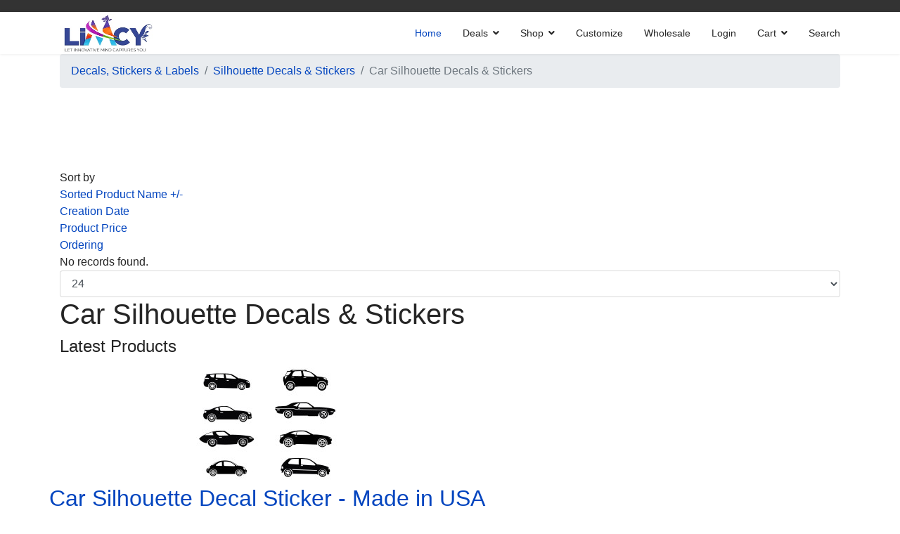

--- FILE ---
content_type: text/html; charset=utf-8
request_url: https://limcy.com/car-silhouette-decals-stickers
body_size: 35060
content:

<!doctype html>
<html lang="en-gb" dir="ltr">
    <head>
        <meta charset="utf-8">
        <meta name="viewport" content="width=device-width, initial-scale=1, shrink-to-fit=no">
        <link rel="canonical" href="https://limcy.com/car-silhouette-decals-stickers">
        <base href="https://limcy.com/car-silhouette-decals-stickers" />
	<meta http-equiv="content-type" content="text/html; charset=utf-8" />
	<meta name="keywords" content="car silhouette, decals, stickers" />
	<meta name="robots" content="index, follow" />
	<meta name="title" content="Car Silhouette Decals and Stickers - Made in USA" />
	<meta name="description" content="Premium quality car silhouette decals &amp;#38; stickers. Made in USA with premium quality vinyl. Easy to apply on wood, wall, glass door, windows or any smooth surface." />
	<meta name="generator" content="Joomla! - Open Source Content Management" />
	<title>Car Silhouette Decals and Stickers - Made in USA</title>
	<link href="https://limcy.com/car-silhouette-decals-stickers" rel="canonical" />
	<link href="/templates/shaper_helixultimate/images/favicon.ico" rel="shortcut icon" type="image/vnd.microsoft.icon" />
	<link href="/components/com_virtuemart/assets/css/vm-ltr-common.css?vmver=cb5a3c88" rel="stylesheet" type="text/css" />
	<link href="/components/com_virtuemart/assets/css/vm-ltr-site.css?vmver=cb5a3c88" rel="stylesheet" type="text/css" />
	<link href="/components/com_virtuemart/assets/css/vm-ltr-reviews.css?vmver=cb5a3c88" rel="stylesheet" type="text/css" />
	<link href="/media/jui/css/jquery.minicolors.css?33f2a20582073de43c76e29e8bf7feca" rel="stylesheet" type="text/css" />
	<link href="https://limcy.com/plugins/vmcustom/vdesigner/css/style.css" rel="stylesheet" type="text/css" />
	<link href="/components/com_virtuemart/assets/css/jquery.fancybox-1.3.4.css?vmver=cb5a3c88" rel="stylesheet" type="text/css" />
	<link href="/templates/shaper_helixultimate/css/bootstrap.min.css" rel="stylesheet" type="text/css" />
	<link href="/templates/shaper_helixultimate/css/font-awesome.min.css" rel="stylesheet" type="text/css" />
	<link href="/templates/shaper_helixultimate/css/fa-v4-shims.css" rel="stylesheet" type="text/css" />
	<link href="/templates/shaper_helixultimate/css/template.css" rel="stylesheet" type="text/css" />
	<link href="/templates/shaper_helixultimate/css/presets/default.css" rel="stylesheet" type="text/css" />
	<link href="/templates/shaper_helixultimate/css/custom.css" rel="stylesheet" type="text/css" />
	<style type="text/css">
h1{font-family: 'Arial', sans-serif;}
.logo-image {height:55px;}.logo-image-phone {height:55px;}.logo-image {height:55px;}.logo-image-phone {height:55px;}
	</style>
	<script src="/media/jui/js/jquery.min.js?33f2a20582073de43c76e29e8bf7feca" type="text/javascript"></script>
	<script src="/media/jui/js/jquery-noconflict.js?33f2a20582073de43c76e29e8bf7feca" type="text/javascript"></script>
	<script src="/media/jui/js/jquery-migrate.min.js?33f2a20582073de43c76e29e8bf7feca" type="text/javascript"></script>
	<script src="/media/jui/js/jquery.minicolors.min.js?33f2a20582073de43c76e29e8bf7feca" type="text/javascript"></script>
	<script src="/components/com_virtuemart/assets/js/jquery-ui.min.js?vmver=1.9.2" type="text/javascript"></script>
	<script src="/components/com_virtuemart/assets/js/jquery.ui.autocomplete.html.js" type="text/javascript"></script>
	<script src="/components/com_virtuemart/assets/js/jquery.noconflict.js" async="async" type="text/javascript"></script>
	<script src="/components/com_virtuemart/assets/js/vmsite.js?vmver=cb5a3c88" type="text/javascript"></script>
	<script src="/components/com_virtuemart/assets/js/fancybox/jquery.fancybox-1.3.4.pack.js?vmver=cb5a3c88" type="text/javascript"></script>
	<script src="/components/com_virtuemart/assets/js/vmprices.js?vmver=cb5a3c88" type="text/javascript"></script>
	<script src="/components/com_virtuemart/assets/js/dynupdate.js?vmver=cb5a3c88" type="text/javascript"></script>
	<script src="/templates/shaper_helixultimate/js/popper.min.js" type="text/javascript"></script>
	<script src="/templates/shaper_helixultimate/js/bootstrap.min.js" type="text/javascript"></script>
	<script src="/templates/shaper_helixultimate/js/main.js" type="text/javascript"></script>
	<script src="/modules/mod_virtuemart_cart/assets/js/update_cart.js?vmver=cb5a3c88" type="text/javascript"></script>
	<script type="text/javascript">

				jQuery(document).ready(function (){
					jQuery('.minicolors').each(function() {
						jQuery(this).minicolors({
							control: jQuery(this).attr('data-control') || 'hue',
							format: jQuery(this).attr('data-validate') === 'color'
								? 'hex'
								: (jQuery(this).attr('data-format') === 'rgba'
									? 'rgb'
									: jQuery(this).attr('data-format'))
								|| 'hex',
							keywords: jQuery(this).attr('data-keywords') || '',
							opacity: jQuery(this).attr('data-format') === 'rgba' ? true : false || false,
							position: jQuery(this).attr('data-position') || 'default',
							theme: 'bootstrap'
						});
					});
				});
			//<![CDATA[ 
if (typeof Virtuemart === "undefined"){
	var Virtuemart = {};}
var vmSiteurl = 'https://limcy.com/' ;
Virtuemart.vmSiteurl = vmSiteurl;
var vmLang = '&lang=en';
Virtuemart.vmLang = vmLang; 
var vmLangTag = 'en';
Virtuemart.vmLangTag = vmLangTag;
var Itemid = '&Itemid=101';
Virtuemart.addtocart_popup = "1" ; 
var vmCartError = Virtuemart.vmCartError = "There was an error while updating your cart.";
var usefancy = true; //]]>
template="shaper_helixultimate";
//<![CDATA[
jQuery(document).ready(function() {
		jQuery('#VMmenu65_89267 li.VmClose ul').hide();
		jQuery('#VMmenu65_89267 li .VmArrowdown').click(
		function() {

			if (jQuery(this).parent().next('ul').is(':hidden')) {
				jQuery('#VMmenu65_89267 ul:visible').delay(500).slideUp(500,'linear').parents('li').addClass('VmClose').removeClass('VmOpen');
				jQuery(this).parent().next('ul').slideDown(500,'linear');
				jQuery(this).parents('li').addClass('VmOpen').removeClass('VmClose');
			}
		});
	});
//]]>

//<![CDATA[
jQuery(document).ready(function() {
		jQuery('#VMmenu65_90384 li.VmClose ul').hide();
		jQuery('#VMmenu65_90384 li .VmArrowdown').click(
		function() {

			if (jQuery(this).parent().next('ul').is(':hidden')) {
				jQuery('#VMmenu65_90384 ul:visible').delay(500).slideUp(500,'linear').parents('li').addClass('VmClose').removeClass('VmOpen');
				jQuery(this).parent().next('ul').slideDown(500,'linear');
				jQuery(this).parents('li').addClass('VmOpen').removeClass('VmClose');
			}
		});
	});
//]]>

//<![CDATA[
jQuery(document).ready(function() {
		jQuery('#VMmenu65_90878 li.VmClose ul').hide();
		jQuery('#VMmenu65_90878 li .VmArrowdown').click(
		function() {

			if (jQuery(this).parent().next('ul').is(':hidden')) {
				jQuery('#VMmenu65_90878 ul:visible').delay(500).slideUp(500,'linear').parents('li').addClass('VmClose').removeClass('VmOpen');
				jQuery(this).parent().next('ul').slideDown(500,'linear');
				jQuery(this).parents('li').addClass('VmOpen').removeClass('VmClose');
			}
		});
	});
//]]>

//<![CDATA[
jQuery(document).ready(function() {
		jQuery('#VMmenu65_91218 li.VmClose ul').hide();
		jQuery('#VMmenu65_91218 li .VmArrowdown').click(
		function() {

			if (jQuery(this).parent().next('ul').is(':hidden')) {
				jQuery('#VMmenu65_91218 ul:visible').delay(500).slideUp(500,'linear').parents('li').addClass('VmClose').removeClass('VmOpen');
				jQuery(this).parent().next('ul').slideDown(500,'linear');
				jQuery(this).parents('li').addClass('VmOpen').removeClass('VmClose');
			}
		});
	});
//]]>

					var Tawk_API=Tawk_API||{}, Tawk_LoadStart=new Date();
					(function(){
					var s1=document.createElement("script"),s0=document.getElementsByTagName("script")[0];
					s1.async=true;
					s1.src="https://embed.tawk.to/5f5b723ff0e7167d000f74f1/default";
					s1.charset="UTF-8";
					s1.setAttribute("crossorigin","*");
					s0.parentNode.insertBefore(s1,s0);
					})();
				
	</script>
<script data-ad-client="ca-pub-7282965201779371" async src="https://pagead2.googlesyndication.com/pagead/js/adsbygoogle.js"></script>
    </head>
    <body class="site helix-ultimate com-virtuemart view-category layout-default task-none itemid-101 en-gb ltr sticky-header layout-fluid offcanvas-init offcanvs-position-left">
    
    <div class="body-wrapper">
        <div class="body-innerwrapper">
            <div id="sp-top-bar"><div class="container"><div class="container-inner"><div class="row"><div id="sp-top1" class="col-lg-6"><div class="sp-column text-center text-lg-left"></div></div><div id="sp-top2" class="col-lg-6"><div class="sp-column text-center text-lg-right"></div></div></div></div></div></div><header id="sp-header"><div class="container"><div class="container-inner"><div class="row"><div id="sp-logo" class="col-12 col-lg-3"><div class="sp-column"><div class="sp-module "><div class="sp-module-content">

<div class="custom"  >
	</div>
</div></div><a id="offcanvas-toggler" aria-label="Navigation" class="offcanvas-toggler-left d-block d-lg-none" href="#"><span class="fa fa-bars" aria-hidden="true" title="Navigation"></span></a><div class="logo"><a href="/"><img class="logo-image" src="/images/LIMCY-250x200.jpg" alt="Limcy! Home Decors, Business Supplies, Promotional Items"></a></div></div></div><div id="sp-menu" class="d-none d-lg-block col-lg-9"><div class="sp-column"><nav class="sp-megamenu-wrapper" role="navigation"><ul class="sp-megamenu-parent menu-animation-fade-up d-none d-lg-block"><li class="sp-menu-item current-item active"><a  href="/" >Home</a></li><li class="sp-menu-item sp-has-child"><a  href="/deals" >Deals</a><div class="sp-dropdown sp-dropdown-main sp-menu-right" style="width: 240px;"><div class="sp-dropdown-inner"><ul class="sp-dropdown-items"><li class="sp-menu-item"><a  href="/deals/hot-deals" >Hot Deals</a></li><li class="sp-menu-item"><a  href="/deals/rollback-deals" >Rollback Deals</a></li><li class="sp-menu-item"><a  href="/deals/buy-one-get-one-free-deals" >Buy One Get One Free Deals</a></li><li class="sp-menu-item"><a  href="https://limcy.com/deals/weekly-flyer" >Weekly Flyer</a></li></ul></div></div></li><li class="sp-menu-item sp-has-child"><a  href="/shop" >Shop</a><div class="sp-dropdown sp-dropdown-main sp-dropdown-mega sp-menu-left" style="width: 600px;"><div class="sp-dropdown-inner"><div class="row"><div class="col-sm-12"><ul class="sp-mega-group"><li class="item-128 module "><div class="sp-module "><h3 class="sp-module-title">Category</h3><div class="sp-module-content">
<ul class="VMmenu" id="VMmenu65_90384">
	
	<li class="VmClose">
		<div>
			<a href="/business-supplies" >Business Supplies</a>				<span class="VmArrowdown"> </span>
						</div>
				<ul class="menu">
							<li class="VmClose">
					<div ><a href="/autos" >Autos</a></div>
				</li>
									<ul class="menu">
													<li class="VmClose">
								<div ><a href="/auto-shop-stickers-decals-signs" >Auto Shop Stickers, Decals & Signs</a></div>
							</li>
														<li class="VmClose">
								<div ><a href="/autos-promotional-items" >Autos Promotional Items</a></div>
							</li>
												</ul>
									<li class="VmClose">
					<div ><a href="/grocery-stores" >Grocery Stores</a></div>
				</li>
									<ul class="menu">
													<li class="VmClose">
								<div ><a href="/grocery-store-signs-stickers-decals-labels" >Grocery Store Signs Stickers, Decals, Labels</a></div>
							</li>
														<li class="VmClose">
								<div ><a href="/grocery-stores-promotional-items" >Grocery Stores Promotional Items</a></div>
							</li>
												</ul>
									<li class="VmClose">
					<div ><a href="/hair-salons-spas" >Hair Salons and Spas</a></div>
				</li>
									<ul class="menu">
													<li class="VmClose">
								<div ><a href="/hair-salon-spa-promotional-items" >Hair Salon and Spa Promotional Items</a></div>
							</li>
														<li class="VmClose">
								<div ><a href="/hair-salon-spa-stickers-decals-signs" >Hair Salon and Spa Stickers, Decals & Signs</a></div>
							</li>
												</ul>
									<li class="VmClose">
					<div ><a href="/pet-shop" >Pet Shop</a></div>
				</li>
									<ul class="menu">
													<li class="VmClose">
								<div ><a href="/pet-shop-promotional-items" >Pet Shop Promotional Items</a></div>
							</li>
														<li class="VmClose">
								<div ><a href="/pet-shop-stickers-decals-labels-signs" >Pet Shop Stickers, Decals, Labels, Signs</a></div>
							</li>
												</ul>
									<li class="VmClose">
					<div ><a href="/pharmacy" >Pharmacy</a></div>
				</li>
									<ul class="menu">
													<li class="VmClose">
								<div ><a href="/pharmacy-promotional-items" >Pharmacy Promotional Items</a></div>
							</li>
														<li class="VmClose">
								<div ><a href="/pharmacy-stickers-decals-signs" >Pharmacy Stickers, Decals & Signs</a></div>
							</li>
												</ul>
									<li class="VmClose">
					<div ><a href="/restaurants" >Restaurants</a></div>
				</li>
									<ul class="menu">
													<li class="VmClose">
								<div ><a href="/halal-restaurants-promotional-items" >Halal Restaurants Promotional Items</a></div>
							</li>
														<li class="VmClose">
								<div ><a href="/restaurants-promotional-items" >Restaurants Promotional Items</a></div>
							</li>
														<li class="VmClose">
								<div ><a href="/restaurants-stickers-decals-labels" >Restaurants Stickers, Decals & Labels</a></div>
							</li>
												</ul>
									<li class="VmClose">
					<div ><a href="/travel-tourism" >Travel and Tourism</a></div>
				</li>
									<ul class="menu">
													<li class="VmClose">
								<div ><a href="/travel-tourism-decals-stickers-labels" >Travel and Tourism Decals, Stickers & Labels</a></div>
							</li>
														<li class="VmClose">
								<div ><a href="/travel-tourism-promotional-items" >Travel and Tourism Promotional Items</a></div>
							</li>
												</ul>
							</ul>
			</li>
	
	<li class="VmOpen">
		<div>
			<a href="/decals-stickers-labels" >Decals, Stickers & Labels</a>				<span class="VmArrowdown"> </span>
						</div>
				<ul class="menu">
							<li class="VmClose">
					<div ><a href="/car-stickers-decals" >Car Stickers & Decals</a></div>
				</li>
								<li class="VmClose">
					<div ><a href="/door-decals-stickers" >Door Decals & Stickers</a></div>
				</li>
								<li class="VmClose">
					<div ><a href="/islamic-stickers-decals" >Islamic Stickers & Decals</a></div>
				</li>
									<ul class="menu">
													<li class="VmClose">
								<div ><a href="/islamic-stickers-decals-cars" >Cars</a></div>
							</li>
														<li class="VmClose">
								<div ><a href="/islamic-stickers-decals-doors" >Doors</a></div>
							</li>
														<li class="VmClose">
								<div ><a href="/islamic-stickers-decals-walls" >Walls</a></div>
							</li>
												</ul>
									<li class="VmClose">
					<div ><a href="/silhouette-decals-stickers" >Silhouette Decals & Stickers</a></div>
				</li>
									<ul class="menu">
													<li class="VmClose">
								<div ><a href="/animal-silhouette-decals-stickers" >Animal Silhouette Decals & Stickers</a></div>
							</li>
														<li class="VmClose">
								<div ><a href="/bear-silhouette-decals-stickers" >Bear Silhouette Decals & Stickers</a></div>
							</li>
														<li class="VmClose">
								<div ><a href="/bird-silhouette-decals-stickers" >Bird Silhouette Decals & Stickers</a></div>
							</li>
														<li class="VmClose">
								<div ><a href="/butterfly-silhouette-decals-stickers" >Butterfly Silhouette Decals & Stickers</a></div>
							</li>
														<li class="VmOpen">
								<div ><a href="/car-silhouette-decals-stickers" >Car Silhouette Decals & Stickers</a></div>
							</li>
														<li class="VmClose">
								<div ><a href="/cat-silhouette-decals-stickers" >Cat Silhouette Decals & Stickers</a></div>
							</li>
														<li class="VmClose">
								<div ><a href="/children-silhouette-decals-stickers" >Children Silhouette Decals & Stickers</a></div>
							</li>
														<li class="VmClose">
								<div ><a href="/city-silhouette-decals-stickers" >City Silhouette Decals & Stickers</a></div>
							</li>
														<li class="VmClose">
								<div ><a href="/cow-silhouette-decals-stickers" >Cow Silhouette Decals & Stickers</a></div>
							</li>
														<li class="VmClose">
								<div ><a href="/deer-silhouette-decals-stickers" >Deer Silhouette Decals & Stickers</a></div>
							</li>
														<li class="VmClose">
								<div ><a href="/dog-silhouette-decals-stickers" >Dog Silhouette Decals & Stickers</a></div>
							</li>
														<li class="VmClose">
								<div ><a href="/face-silhouette-decals-stickers" >Face Silhouette Decals & Stickers</a></div>
							</li>
														<li class="VmClose">
								<div ><a href="/family-silhouette-decals-stickers" >Family Silhouette Decals & Stickers</a></div>
							</li>
														<li class="VmClose">
								<div ><a href="/female-silhouette-decals-stickers" >Female Silhouette Decals & Stickers</a></div>
							</li>
														<li class="VmClose">
								<div ><a href="/fish-silhouette-decals-stickers" >Fish Silhouette Decals & Stickers</a></div>
							</li>
														<li class="VmClose">
								<div ><a href="/flower-silhouette-decals-stickers" >Flower Silhouette Decals & Stickers</a></div>
							</li>
														<li class="VmClose">
								<div ><a href="/forest-silhouette-decals-stickers" >Forest Silhouette Decals & Stickers</a></div>
							</li>
														<li class="VmClose">
								<div ><a href="/girl-silhouette-decals-stickers" >Girl Silhouette Decals & Stickers</a></div>
							</li>
														<li class="VmClose">
								<div ><a href="/grass-silhouette-decals-stickers" >Grass Silhouette Decals & Stickers</a></div>
							</li>
														<li class="VmClose">
								<div ><a href="/head-silhouette-decals-stickers" >Head Silhouette Decals & Stickers</a></div>
							</li>
														<li class="VmClose">
								<div ><a href="/horse-silhouette-decals-stickers" >Horse Silhouette Decals & Stickers</a></div>
							</li>
														<li class="VmClose">
								<div ><a href="/house-silhouette-decals-stickers" >House Silhouette Decals & Stickers</a></div>
							</li>
														<li class="VmClose">
								<div ><a href="/human-silhouette-decals-stickers" >Human Silhouette Decals & Stickers</a></div>
							</li>
														<li class="VmClose">
								<div ><a href="/kids-silhouette-decals-stickers" >Kids Silhouette Decals & Stickers</a></div>
							</li>
														<li class="VmClose">
								<div ><a href="/male-silhouette-decals-stickers" >Male Silhouette Decals & Stickers</a></div>
							</li>
														<li class="VmClose">
								<div ><a href="/man-silhouette-decals-stickers" >Man Silhouette Decals & Stickers</a></div>
							</li>
														<li class="VmClose">
								<div ><a href="/mountain-silhouette-decals-stickers" >Mountain Silhouette Decals & Stickers</a></div>
							</li>
														<li class="VmClose">
								<div ><a href="/people-silhouette-decals-stickers" >People Silhouette Decals & Stickers</a></div>
							</li>
														<li class="VmClose">
								<div ><a href="/tree-silhouette-decals-stickers" >Tree Silhouette Decals & Stickers</a></div>
							</li>
														<li class="VmClose">
								<div ><a href="/unicorn-silhouette-decals-stickers" >Unicorn Silhouette Decals & Stickers</a></div>
							</li>
														<li class="VmClose">
								<div ><a href="/woman-silhouette-decals-stickers" >Woman Silhouette Decals & Stickers</a></div>
							</li>
												</ul>
									<li class="VmClose">
					<div ><a href="/wall-decals-stickers" >Wall Decals & Stickers</a></div>
				</li>
						</ul>
			</li>
	
	<li class="VmClose">
		<div>
			<a href="/home-decors" >Home Decors</a>		</div>
			</li>
	
	<li class="VmClose">
		<div>
			<a href="/promotional-items" >Promotional Items</a>				<span class="VmArrowdown"> </span>
						</div>
				<ul class="menu">
							<li class="VmClose">
					<div ><a href="/business-promotional-apparel" >Apparel</a></div>
				</li>
								<li class="VmClose">
					<div ><a href="/business-promotional-bags" >Bags</a></div>
				</li>
								<li class="VmClose">
					<div ><a href="/business-promotional-drinkware" >Drinkware</a></div>
				</li>
								<li class="VmClose">
					<div ><a href="/business-promotional-keychains" >Keychains</a></div>
				</li>
								<li class="VmClose">
					<div ><a href="/business-promotional-pens" >Pens</a></div>
				</li>
								<li class="VmClose">
					<div ><a href="/business-promotional-stationery" >Stationery</a></div>
				</li>
						</ul>
			</li>
	
	<li class="VmClose">
		<div>
			<a href="/regional-products" >Regional Products</a>				<span class="VmArrowdown"> </span>
						</div>
				<ul class="menu">
							<li class="VmClose">
					<div ><a href="/pakistani-products" >Pakistani Products</a></div>
				</li>
									<ul class="menu">
													<li class="VmClose">
								<div ><a href="/pakistani-clothing" >Pakistani Clothing</a></div>
							</li>
														<li class="VmClose">
								<div ><a href="/pakistani-shoes-footwears" >Pakistani Shoes & Footwears</a></div>
							</li>
												</ul>
							</ul>
			</li>
	</ul>
</div></div></li></ul></div></div></div></div></li><li class="sp-menu-item"><a  href="/customize" >Customize</a></li><li class="sp-menu-item"><a  href="https://limcy.com/wholesale" >Wholesale</a></li><li class="sp-menu-item"></li><li class="sp-menu-item"><a  href="/login" >Login</a></li><li class="sp-menu-item sp-has-child"><a  href="/cart" >Cart</a><div class="sp-dropdown sp-dropdown-main sp-dropdown-mega sp-menu-left" style="width: 600px;"><div class="sp-dropdown-inner"><div class="row"><div class="col-sm-12"><ul class="sp-mega-group"><li class="item-127 module "><div class="sp-module "><h3 class="sp-module-title">Shopping cart</h3><div class="sp-module-content">
<!-- Virtuemart 2 Ajax Card -->
<div class="vmCartModule " id="vmCartModule">
	<div class="hiddencontainer" style=" display: none; ">
		<div class="vmcontainer">
			<div class="product_row">
				<span class="quantity"></span>&nbsp;x&nbsp;<span class="product_name"></span>

							<div class="subtotal_with_tax" style="float: right;"></div>
						<div class="customProductData"></div><br>
			</div>
		</div>
	</div>
	<div class="vm_cart_products">
		<div class="vmcontainer">

				</div>
	</div>

	<div class="total" style="float: right;">
			</div>

<div class="total_products">Cart empty</div>
<div class="show_cart">
	</div>
<div style="clear:both;"></div>
<div class="payments-signin-button" ></div><noscript>
Please wait</noscript>
</div>

</div></div></li></ul></div></div></div></div></li><li class="sp-menu-item"><a  href="/search" >Search</a></li></ul></nav></div></div></div></div></div></header>            <section id="sp-section-1"><div class="container"><div class="container-inner"><div class="row"><div id="sp-breadcrumb" class="col-lg-12 "><div class="sp-column "><div class="sp-module "><div class="sp-module-content">
<ol itemscope itemtype="https://schema.org/BreadcrumbList" class="breadcrumb">
			<li class="float-left">
			<span class="divider fa fa-location" aria-hidden="true"></span>
		</li>
	
				<li itemprop="itemListElement" itemscope itemtype="https://schema.org/ListItem" class="breadcrumb-item"><a itemprop="item" href="/decals-stickers-labels" class="pathway"><span itemprop="name">Decals, Stickers &amp; Labels</span></a>				<meta itemprop="position" content="1">
			</li>
					<li itemprop="itemListElement" itemscope itemtype="https://schema.org/ListItem" class="breadcrumb-item"><a itemprop="item" href="/silhouette-decals-stickers" class="pathway"><span itemprop="name">Silhouette Decals &amp; Stickers</span></a>				<meta itemprop="position" content="2">
			</li>
					<li itemprop="itemListElement" itemscope itemtype="https://schema.org/ListItem" class="breadcrumb-item active"><span itemprop="name">Car Silhouette Decals &amp; Stickers</span>				<meta itemprop="position" content="3">
			</li>
		</ol>
</div></div></div></div></div></div></div></section><section id="sp-section-2"><div class="row"><div id="sp-title" class="col-lg-12 "><div class="sp-column "></div></div></div></section><section id="sp-main-body"><div class="container"><div class="container-inner"><div class="row"><main id="sp-component" class="col-lg-12 " role="main"><div class="sp-column "><div id="system-message-container">
	</div>
 <div class="category-view"> <div class="category_description">
	</div>
<div class="browse-view">

<div class="orderby-displaynumber">
	<div class="floatleft vm-order-list">
		<div class="orderlistcontainer"><div class="title">Sort by</div><div class="activeOrder"><a title=" +/-" href="/car-silhouette-decals-stickers/dirDesc?keyword=">Sorted Product Name  +/-</a></div><div class="orderlist"><div><a title="Creation Date" href="/car-silhouette-decals-stickers/by,created_on?keyword=">Creation Date</a></div><div><a title="Product Price" href="/car-silhouette-decals-stickers/by,product_price?keyword=">Product Price</a></div><div><a title="Ordering" href="/car-silhouette-decals-stickers/by,ordering?keyword=">Ordering</a></div></div></div>			</div>
	<div class="vm-pagination vm-pagination-top">
				<span class="vm-page-counter"></span>
	</div>
	<div class="floatright display-number">
No records found.<br/><select id="limit" name="limit" class="inputbox" size="1" onchange="window.top.location.href=this.options[this.selectedIndex].value">
	<option value="/car-silhouette-decals-stickers/results,1-15">15</option>
	<option value="/car-silhouette-decals-stickers" selected="selected">24</option>
	<option value="/car-silhouette-decals-stickers/results,1-30">30</option>
	<option value="/car-silhouette-decals-stickers/results,1-60">60</option>
	<option value="/car-silhouette-decals-stickers/results,1-150">150</option>
</select>
</div>

	<div class="clear"></div>
</div> <!-- end of orderby-displaynumber -->

<h1>Car Silhouette Decals & Stickers</h1>

		<div class="latest-view">
	  <h4>Latest Products</h4>
				<div class="row">
			<div class="product vm-col vm-col-3 vertical-separator">
		<div class="spacer product-container" data-vm="product-container">
			<div class="vm-product-media-container">

					<a title="Car Silhouette Decal Sticker - Made in USA" href="/car-silhouette-decal-sticker-made-in-usa-detail">
						<img  class="browseProductImage"  loading="lazy"  src="/images/virtuemart/product/resized/car-silhouette_250x250.jpg"  alt="car-silhouette"  />					</a>

			</div>

			


				<div class="vm-product-descr-container-0">
				    
					<h2><a href="/car-silhouette-decal-sticker-made-in-usa-detail" >Car Silhouette Decal Sticker - Made in USA</a></h2>
									</div>
<div>
						<div class="ratingbox dummy" title="Not Rated Yet" >

		</div>
				</div>

						<div class="vm3pr-3"> <div class="product-price" id="productPrice1407" data-vm="product-prices">
	<div class="PricesalesPrice vm-display vm-price-value"><span class="vm-price-desc">Price: </span><span class="PricesalesPrice">$4.99</span></div><div class="PricesalesPriceTt vm-display vm-price-value"><span class="vm-price-desc">Total: </span><span class="PricesalesPriceTt">$4.99</span></div></div>				<div class="clear"></div>
			</div>
						<div class="vm3pr-0"> 	<div class="addtocart-area">
		<form method="post" class="product js-recalculate" action="/" autocomplete="off" >
			<div class="vm-customfields-wrap">
							</div>			
				  <div class="addtocart-bar">
	            <!-- <label for="quantity1407" class="quantity_box">Quantity: </label> -->
            <span class="quantity-box">
				<input type="text" class="quantity-input js-recalculate" name="quantity[]"
                       data-errStr="You can buy this product only in multiples of %s pieces!"
                       value="1" data-init="1" data-step="1"  />
			</span>
							<span class="quantity-controls js-recalculate">
					<input type="button" class="quantity-controls quantity-plus"/>
					<input type="button" class="quantity-controls quantity-minus"/>
				</span>
			<span class="addtocart-button">
				<input type="submit" name="addtocart" class="addtocart-button" value="Add to Cart" title="Add to Cart" />                </span>             <input type="hidden" name="virtuemart_product_id[]" value="1407"/>
            <noscript><input type="hidden" name="task" value="add"/></noscript> 
    </div>			<input type="hidden" name="option" value="com_virtuemart"/>
			<input type="hidden" name="view" value="cart"/>
			<input type="hidden" name="virtuemart_product_id[]" value="1407"/>
			<input type="hidden" name="pname" value="Car Silhouette Decal Sticker - Made in USA"/>
			<input type="hidden" name="pid" value="1407"/>
			<input type="hidden" name="Itemid" value="101"/>		</form>

	</div>

			</div>

			<div class="vm-details-button">
							</div>
				</div>
	</div>

	    <div class="clear"></div>
  </div>
          <div class="clear"></div>
  </div>
    		<div class="vm-pagination vm-pagination-bottom"><span class="vm-page-counter"></span></div>
	</div>

</div>

<!-- end browse-view -->
<script   id="ready.vmprices-js" type="text/javascript" >//<![CDATA[ 
jQuery(document).ready(function($) {

		Virtuemart.product($("form.product"));
}); //]]>
</script><script   id="updDynamicListeners-js" type="text/javascript" >//<![CDATA[ 
jQuery(document).ready(function() { // GALT: Start listening for dynamic content update.
	// If template is aware of dynamic update and provided a variable let's
	// set-up the event listeners.
	//if (Virtuemart.container)
		Virtuemart.updateDynamicUpdateListeners();

}); //]]>
</script><script   id="vm-hover-js" type="text/javascript" >//<![CDATA[ 
jQuery(document).ready(function () {
	jQuery('.orderlistcontainer').hover(
		function() { jQuery(this).find('.orderlist').stop().show()},
		function() { jQuery(this).find('.orderlist').stop().hide()}
	)
}); //]]>
</script><script   id="popups-js" type="text/javascript" >//<![CDATA[ 
jQuery(document).ready(function($) {
		
		$('a.ask-a-question, a.printModal, a.recommened-to-friend, a.manuModal').click(function(event){
		  event.preventDefault();
		  $.fancybox({
			href: $(this).attr('href'),
			type: 'iframe',
			height: 550
			});
		  });
		
	}); //]]>
</script><div class="sp-module-content-bottom clearfix"><div class="sp-module "><div class="sp-module-content">

<div class="custom"  >
	<script async src="https://pagead2.googlesyndication.com/pagead/js/adsbygoogle.js"></script>
<!-- limcy-unit-1 -->
<ins class="adsbygoogle"
     style="display:block"
     data-ad-client="ca-pub-7282965201779371"
     data-ad-slot="9860664994"
     data-ad-format="auto"
     data-full-width-responsive="true"></ins>
<script>
     (adsbygoogle = window.adsbygoogle || []).push({});
</script></div>
</div></div></div></div></main></div></div></div></section><section id="sp-bottom"><div class="container"><div class="container-inner"><div class="row"><div id="sp-bottom1" class="col-sm-col-sm-6 col-lg-3 "><div class="sp-column "><div class="sp-module "><h3 class="sp-module-title">Information</h3><div class="sp-module-content"><ul class="menu">
<li class="item-102"><a href="/about-us" >About Us</a></li><li class="item-106"><a href="/contact-us" >Contact Us</a></li><li class="item-292"><a href="https://www.limcy.com/tags" >Tags</a></li></ul>
</div></div><div class="sp-module "><div class="sp-module-content"><ul class="menu">
<li class="item-232"><a href="/usa" >USA</a></li><li class="item-233"><a href="/canada" >Canada</a></li><li class="item-234"><a href="/uk" >UK</a></li><li class="item-235"><a href="/australia" >Australia</a></li></ul>
</div></div></div></div><div id="sp-bottom2" class="col-sm-col-sm-6 col-lg-3 "><div class="sp-column "><div class="sp-module "><h3 class="sp-module-title">Quick Links</h3><div class="sp-module-content"><ul class="menu">
<li class="item-202"><a href="/shipping-policy" >Shipping Policy</a></li><li class="item-203"><a href="/cancellation-and-refunds" >Cancellation and Refunds</a></li><li class="item-204"><a href="/terms-conditions" >Terms &amp; Conditions</a></li><li class="item-205"><a href="/privacy-policy" >Privacy Policy</a></li><li class="item-293"><a href="/blog" >Blog</a></li></ul>
</div></div></div></div><div id="sp-bottom3" class="col-lg-6 "><div class="sp-column "><div class="sp-module "><h3 class="sp-module-title">About Limcy</h3><div class="sp-module-content">

<div class="custom"  >
	<p>Limcy is famous for Home Decor, Gifts, Decorative Products, and Personalized Wares at retail and wholesale prices. Buy pre-made or your own customized and personalized products.</p>
<p><img style="display: block; margin-left: auto; margin-right: auto;" src="/images/us-canada-flag.png" alt="" width="230" height="97" /></p></div>
</div></div></div></div></div></div></div></section><footer id="sp-footer"><div class="container"><div class="container-inner"><div class="row"><div id="sp-footer1" class="col-lg-12 "><div class="sp-column "><span class="sp-copyright">© Limcy Inc. All Rights Reserved.</span></div></div></div></div></div></footer>        </div>
    </div>

    <!-- Off Canvas Menu -->
    <div class="offcanvas-overlay"></div>
    <div class="offcanvas-menu">
        <a href="#" class="close-offcanvas"><span class="fa fa-remove"></span></a>
        <div class="offcanvas-inner">
                            <div class="sp-module "><h3 class="sp-module-title">Main Menu</h3><div class="sp-module-content"><ul class="menu">
<li class="item-101 default current active"><a href="/" >Home</a></li><li class="item-225 menu-deeper menu-parent"><a href="/deals" >Deals<span class="menu-toggler"></span></a><ul class="menu-child"><li class="item-226"><a href="/deals/hot-deals" >Hot Deals</a></li><li class="item-227"><a href="/deals/rollback-deals" >Rollback Deals</a></li><li class="item-228"><a href="/deals/buy-one-get-one-free-deals" >Buy One Get One Free Deals</a></li><li class="item-230"><a href="https://www.limcy.com/deals/weekly-flyer" >Weekly Flyer</a></li></ul></li><li class="item-229"><a href="/shop" >Shop</a></li><li class="item-201"><a href="/customize" >Customize</a></li><li class="item-118"><a href="https://www.limcy.com/wholesale" >Wholesale</a></li><li class="item-104"><a href="/login" >Login</a></li><li class="item-207"><a href="/cart" >Cart</a></li><li class="item-208"><a href="/search" >Search</a></li></ul>
</div></div>
                    </div>
    </div>

    
    
    
    <!-- Go to top -->
            <a href="#" class="sp-scroll-up" aria-label="Scroll Up"><span class="fa fa-chevron-up" aria-hidden="true"></span></a>
            </body>
</html>

--- FILE ---
content_type: text/html; charset=utf-8
request_url: https://www.google.com/recaptcha/api2/aframe
body_size: 265
content:
<!DOCTYPE HTML><html><head><meta http-equiv="content-type" content="text/html; charset=UTF-8"></head><body><script nonce="QdlMe4NJYwZGBTIBasaQAg">/** Anti-fraud and anti-abuse applications only. See google.com/recaptcha */ try{var clients={'sodar':'https://pagead2.googlesyndication.com/pagead/sodar?'};window.addEventListener("message",function(a){try{if(a.source===window.parent){var b=JSON.parse(a.data);var c=clients[b['id']];if(c){var d=document.createElement('img');d.src=c+b['params']+'&rc='+(localStorage.getItem("rc::a")?sessionStorage.getItem("rc::b"):"");window.document.body.appendChild(d);sessionStorage.setItem("rc::e",parseInt(sessionStorage.getItem("rc::e")||0)+1);localStorage.setItem("rc::h",'1768741468777');}}}catch(b){}});window.parent.postMessage("_grecaptcha_ready", "*");}catch(b){}</script></body></html>

--- FILE ---
content_type: text/css
request_url: https://limcy.com/templates/shaper_helixultimate/css/custom.css
body_size: 388
content:
.vm-product-rating-container {
    text-align: center;
}

.vm-details-button {
    text-align: center;
	color: #ffffff;
	border-color: #04AA6D;
}

.product-price {
   text-align: left;
   margin: 0 0 6px;
   line-height: 18px;

}

.browseCategoryImage {
     display: none;
}

.browseProductImage {
display: block;
  margin-left: auto;
  margin-right: auto;
}

